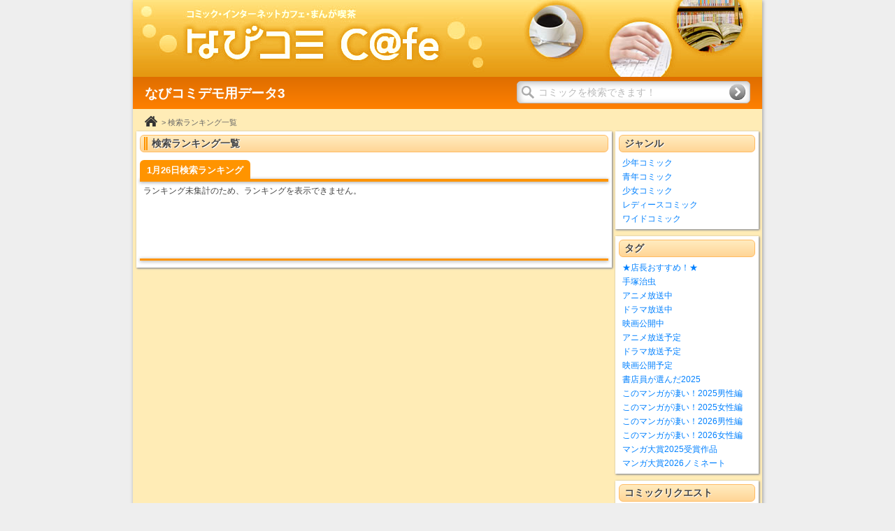

--- FILE ---
content_type: text/html; charset=UTF-8
request_url: https://navi-comi.com/9903/rank-list?PHPSESSID=jv72n5m7j1vdstjdkj8o3h0cv1
body_size: 11959
content:
<!DOCTYPE html>
<html lang="ja">
<head>
  <meta charset="utf-8">
  <meta http-equiv="X-UA-Compatible" content="IE=edge,chrome=1">
  <link rel="icon" type="image/vnd.microsoft.icon" href="/images/favicon.ico">
  <title>検索ランキング一覧 | なびコミデモ用データ3 - コミック検索サービス【なびコミ】</title>
  <meta name="keywords" content="コミック検索,マンガ喫茶,なびコミデモ用データ3">
  <meta name="description" content="店内のコミック検索や新刊入荷状況・検索ランキングを配信しています。">
  <meta name="robots" content="all">

  <meta name="viewport" content="width=device-width">
  <meta name="format-detection" content="telephone=no">
  <link rel="stylesheet" type="text/css" href="/css/html5reset-1.6.1.css">
  <link rel="stylesheet" type="text/css" href="/css/jquery-ui-1.10.0/themes/base/jquery-ui.css">
  <link rel="stylesheet" type="text/css" href="/css/colors/orange.css">
  <link rel="stylesheet" type="text/css" href="/css/common.css">
  <link rel="stylesheet" type="text/css" href="/css/shop_common.css?20260121">
  <link rel="stylesheet" type="text/css" href="/css/jquery.slider.css">
  <link rel="stylesheet" type="text/css" href="/9903/css/common">
  <!--[if lt IE 9]>
    <script src="/js/html5shiv-printshiv.js"></script>
  <![endif]-->
</head>
<body oncontextmenu="return false;">
  <!--[if lt IE 8]>
    <div class="ie_legacy">
      <p>
        お使いのブラウザは<strong>バージョンが古い</strong>か、<strong>互換モードをオン</strong>にしているため、表示の崩れや使えない機能が出る可能性があります。
      </p>
      <p>
        IEの<strong>バージョンが7以下でしたら、ブラウザを最新に更新</strong>にしてください。<strong>互換モードをオンにしている場合は、互換モードをオフ</strong>にしてください。
      </p>
    </div>
  <![endif]-->
  <noscript>
    <div class="no_script">
      このサイトはjavascriptを使用しています。<br />javascriptを無効にしている場合、ご利用いただくことはできません。
    </div>
  </noscript>
  <!-- page content -->
  <script src="//ajax.googleapis.com/ajax/libs/jquery/1.8.3/jquery.min.js"></script>
  <script>window.jQuery || document.write('<script src="/js/jquery-1.8.3.min.js"><\/script>')</script>
  <script src="//ajax.googleapis.com/ajax/libs/jqueryui/1.10.0/jquery-ui.min.js"></script>
  <script>window.jQuery || document.write('<script src="/js/jquery-ui-1.10.0/jquery-ui.min.js"><\/script>')</script>
  <script src="/js/jquery.slider.min.js"></script>
  <script src="/js/jquery.watermark.min.js"></script>
  <script src="/js/common.js"></script>
  <script src="/js/shop/common.js"></script>
  

  <div id="main">
    <header>
      <a href="/9903?PHPSESSID=jv72n5m7j1vdstjdkj8o3h0cv1"><div id="header_image"><div id="shop_id">9903</div></div></a>
      <div id="shop_name">
        <h1>なびコミデモ用データ3</h1>
        <form method="get" action="/9903/comics/search-list/"><input type="hidden" name="PHPSESSID" value="jv72n5m7j1vdstjdkj8o3h0cv1" /><input type="text" id="keyword_search" name="word" value="" placeholder="コミックを検索できます！" maxlength="20" /><input type="image" src="/images/pc/search_bt.png?PHPSESSID=jv72n5m7j1vdstjdkj8o3h0cv1" alt="検索する" id="search_button" /></form>      </div>
    </header>
    <div id="wrapper">
      <nav id="breadcrumbs">
        <a href="/9903/?PHPSESSID=jv72n5m7j1vdstjdkj8o3h0cv1"><img src="/images/pc/home.png" alt="なびコミデモ用データ3トップページ" /></a>&gt; 検索ランキング一覧
      </nav>
      <!-- コンテンツ部分 -->
      <div id="content">
        <!-- 休業店舗用表記 -->
<style>

#list dl>dt.comic_image {
    position: relative;
}
#list dl>dt.comic_image .rank {
    position: absolute;
    top: 2px;
    left: 2px;
    width: 28px;
    height: 32px;
    background-image: url('/images/ranking/rank04under.png');
    background-repeat: no-repeat;
    color: #ffffff;
    font-weight: bold;
    padding-top: 0.5em;
    text-align: center;
}
#list dl>dt.comic_image .rank.rank01 {
    background-image: url('/images/ranking/rank01.png');
    color: #444444;
}
#list dl>dt.comic_image .rank.rank02 {
    background-image: url('/images/ranking/rank02.png');
    color: #444444;
}
#list dl>dt.comic_image .rank.rank03 {
    background-image: url('/images/ranking/rank03.png');
}
#list dl>dd.comic_detail .rank-state>img {
    display: inline-block;
    vertical-align: bottom;
    margin-right: 0.5em;
}

</style>
        <!-- コミック検索一覧 -->
        <section class="last">
          <h2>
            <em>検索ランキング一覧</em>
            <div class="float_clear"></div>
          </h2>
          <div id="list_header">
            <div class="tab">
              <ul>
                <li class="selected">1月26日検索ランキング</li>
              </ul>
            </div>
            <div class="pager">
            </div>
          </div>
          <div class="header_bar"></div>

          <div class="section_content">
            <div id="list">
              <div>ランキング未集計のため、ランキングを表示できません。</div>
            </div>
          </div>
          <div class="footer_bar"></div>
        </section>
      </div>

      <!-- サイドメニュー -->
      <div id="sidemenu">
            <!-- カテゴリ -->
        <section>
          <h2><em>ジャンル</em><div class="float_clear"></div></h2>
          <div class="section_content">
            <ul id="genre_list">
                      <li><a href="/9903/comics/genre-list/?genre=11&PHPSESSID=jv72n5m7j1vdstjdkj8o3h0cv1">少年コミック</a></li>
                      <li><a href="/9903/comics/genre-list/?genre=12&PHPSESSID=jv72n5m7j1vdstjdkj8o3h0cv1">青年コミック</a></li>
                      <li><a href="/9903/comics/genre-list/?genre=31&PHPSESSID=jv72n5m7j1vdstjdkj8o3h0cv1">少女コミック</a></li>
                      <li><a href="/9903/comics/genre-list/?genre=32&PHPSESSID=jv72n5m7j1vdstjdkj8o3h0cv1">レディースコミック</a></li>
                      <li><a href="/9903/comics/genre-list/?genre=52&PHPSESSID=jv72n5m7j1vdstjdkj8o3h0cv1">ワイドコミック</a></li>
                    </ul>
          </div>
        </section>
    
            <!-- タグ -->
        <section>
          <h2><em>タグ</em><div class="float_clear"></div></h2>
          <div class="section_content">
            <ul>
                      <li><a href="/9903/comics/tag-list/?tag=1079&PHPSESSID=jv72n5m7j1vdstjdkj8o3h0cv1">★店長おすすめ！★</a></li>
                      <li><a href="/9903/comics/tag-list/?tag=1080&PHPSESSID=jv72n5m7j1vdstjdkj8o3h0cv1">手塚治虫</a></li>
                      <li><a href="/9903/comics/tag-list/?tag=101&PHPSESSID=jv72n5m7j1vdstjdkj8o3h0cv1">アニメ放送中</a></li>
                      <li><a href="/9903/comics/tag-list/?tag=102&PHPSESSID=jv72n5m7j1vdstjdkj8o3h0cv1">ドラマ放送中</a></li>
                      <li><a href="/9903/comics/tag-list/?tag=103&PHPSESSID=jv72n5m7j1vdstjdkj8o3h0cv1">映画公開中</a></li>
                      <li><a href="/9903/comics/tag-list/?tag=104&PHPSESSID=jv72n5m7j1vdstjdkj8o3h0cv1">アニメ放送予定</a></li>
                      <li><a href="/9903/comics/tag-list/?tag=105&PHPSESSID=jv72n5m7j1vdstjdkj8o3h0cv1">ドラマ放送予定</a></li>
                      <li><a href="/9903/comics/tag-list/?tag=106&PHPSESSID=jv72n5m7j1vdstjdkj8o3h0cv1">映画公開予定</a></li>
                      <li><a href="/9903/comics/tag-list/?tag=110&PHPSESSID=jv72n5m7j1vdstjdkj8o3h0cv1">書店員が選んだ2025</a></li>
                      <li><a href="/9903/comics/tag-list/?tag=111&PHPSESSID=jv72n5m7j1vdstjdkj8o3h0cv1">このマンガが凄い！2025男性編</a></li>
                      <li><a href="/9903/comics/tag-list/?tag=112&PHPSESSID=jv72n5m7j1vdstjdkj8o3h0cv1">このマンガが凄い！2025女性編</a></li>
                      <li><a href="/9903/comics/tag-list/?tag=113&PHPSESSID=jv72n5m7j1vdstjdkj8o3h0cv1">このマンガが凄い！2026男性編</a></li>
                      <li><a href="/9903/comics/tag-list/?tag=114&PHPSESSID=jv72n5m7j1vdstjdkj8o3h0cv1">このマンガが凄い！2026女性編</a></li>
                      <li><a href="/9903/comics/tag-list/?tag=129&PHPSESSID=jv72n5m7j1vdstjdkj8o3h0cv1">マンガ大賞2025受賞作品</a></li>
                      <li><a href="/9903/comics/tag-list/?tag=120&PHPSESSID=jv72n5m7j1vdstjdkj8o3h0cv1">マンガ大賞2026ノミネート</a></li>
                    </ul>
          </div>
        </section>
    
    
    
            <!-- コミックリクエスト -->
        <section>
          <h2><em>コミックリクエスト</em><div class="float_clear"></div></h2>
          <div class="section_content">
            <div style="text-align: center; margin: 1em 0 0.5em 0;">リクエストしたいコミックの<br />キーワードを入れて、検索！</div>
              <form method="get" action="/9903/comics/search-list/"><input type="hidden" name="PHPSESSID" value="jv72n5m7j1vdstjdkj8o3h0cv1" />
                <input type="hidden" name="mode" value="all" />
                <input type="text" name="word" value="" maxlength="20" style="width: 98%;" />
                <div class="center"><button class="btn_request_search" type="submit"><span>リクエストコミック検索</span></button></div>
              </form>
          </div>
        </section>
    
        <!-- 検索ランキング -->
        <section>
          <h2><em>検索ランキング</em><div class="float_clear"></div></h2>
          <div class="section_content">
                    ランキング未集計です
                  </div>
        </section>

        <!-- なびコミ・モバイル -->
        <section>
          <h2><em>なびコミ・モバイル</em><div class="float_clear"></div></h2>
          <div class="section_content">
            <div id="qr_code"></div>
            <div class="qr_message">新刊や在庫状況をいつでもチェック！</div>
          </div>
        </section>

            <!-- おすすめ棚 -->
        <section>
          <h2><em>おすすめ棚</em><div class="float_clear"></div></h2>
          <div class="section_content">
            <ul>
                      <li><a href="/9903/comics/shelf-list/?shelf=1&PHPSESSID=jv72n5m7j1vdstjdkj8o3h0cv1">BL系コーナー</a></li>
                      <li><a href="/9903/comics/shelf-list/?shelf=2&PHPSESSID=jv72n5m7j1vdstjdkj8o3h0cv1">おすすめコーナー</a></li>
                    </ul>
          </div>
        </section>
    
      </div>
      <div class="float_clear"></div>
    </div>

    <!-- フッター -->
    <footer>
      <div id="footer_navi">
        <div class="pagetop"><a href="?PHPSESSID=jv72n5m7j1vdstjdkj8o3h0cv1">▲ ページトップ</a>&nbsp;</div>
        <div class="footer_logo"></div>
      </div>
      <div id="copyright">
        Copyright (C)2006-2026 navi-comi.com Powered by parts-soft.com All Right Reserved.
      </div>
    </footer>
    <!-- 検索窓 -->
    <div id="keyword_search_info">
      <div class="message">タイトル・作者・掲載雑誌などの一部を組み合わせて検索できます！</div>
      <div class="example">検索例) 「じゃんぷ　わんぴーす」「しんげき」「おだえいいちろう」</div>
    </div>
  </div>

<!-- Global site tag (gtag.js) - Google Analytics -->
<script async src="https://www.googletagmanager.com/gtag/js?id=G-4RQF3RGB9R"></script>
<script>
  window.dataLayer = window.dataLayer || [];
  function gtag(){dataLayer.push(arguments);}
  gtag('js', new Date());

  gtag('config', 'G-4RQF3RGB9R');
</script>

</body>
</html>

--- FILE ---
content_type: text/css;charset=UTF-8
request_url: https://navi-comi.com/9903/css/common
body_size: 475
content:

@charset "utf-8";

/* Header */
header div#header_image {
    width: 100%;
    height: 110px;

    background-image: url(/shop_data/9903/images/header.jpg);

    background-position: left top;
    background-repeat: no-repeat;
}

/* SideMenu */
#sidemenu section div#qr_code {
    width: 100%;
    height: 111px;

    background-image: url(/shop_data/9903/images/qrcode.gif);

    background-position: center top;
    background-repeat: no-repeat;
}
